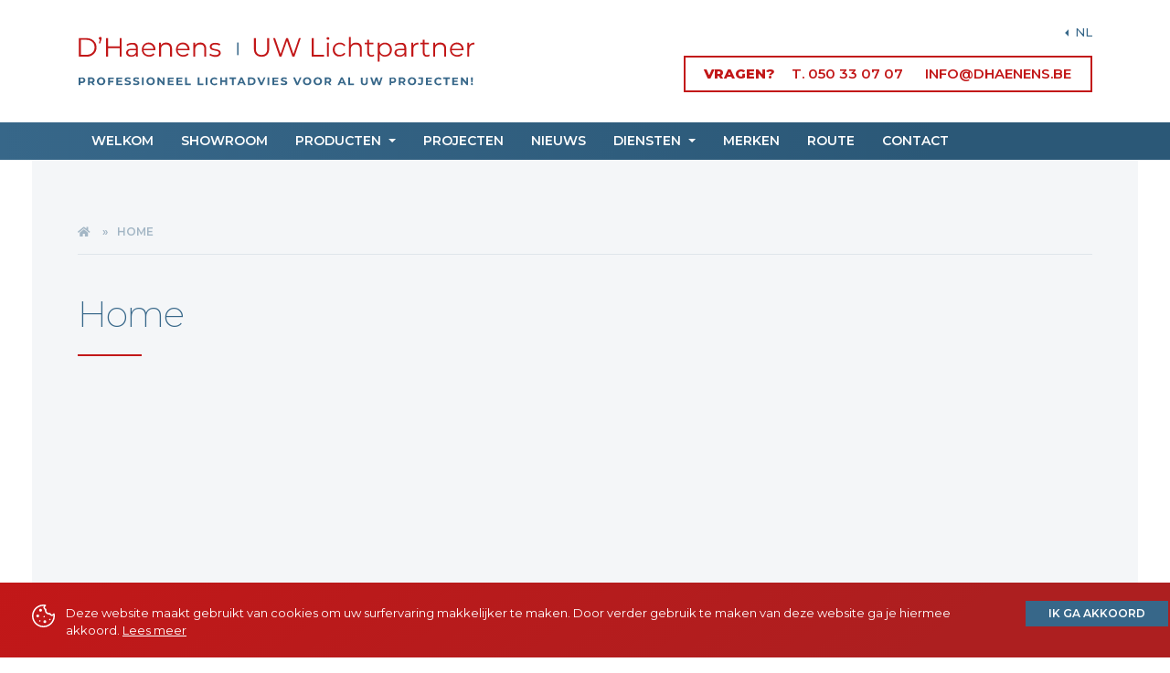

--- FILE ---
content_type: text/html; charset=UTF-8
request_url: https://dhaenens.be/news
body_size: 4263
content:
<!doctype html>
<html class="no-js" lang="nl">
    <head>
        <title>Home | D'Haenens Verlichting - Professioneel lichtadvies voor al uw projecten - Brugge</title>        <script>(function (w, d, s, l, i) {
                w[l] = w[l] || [];
                w[l].push({'gtm.start':
                            new Date().getTime(), event: 'gtm.js'});
                var f = d.getElementsByTagName(s)[0],
                        j = d.createElement(s), dl = l != 'dataLayer' ? '&l=' + l : '';
                j.async = true;
                j.src =
                        'https://www.googletagmanager.com/gtm.js?id=' + i + dl;
                f.parentNode.insertBefore(j, f);
            })(window, document, 'script', 'dataLayer', 'GTM-MSG55DZ');</script>
        <meta http-equiv="Content-Type" content="text/html; charset=UTF-8" />
<meta http-equiv="X-UA-Compatible" content="IE=edge" />
<meta http-equiv="cache-control" content="no-cache" />
<meta name="robots" content="index,follow" />
<meta name="author" content="Pixelmedia Creative Digital Agency - www.pixelmedia.be &amp; VCO Allround Media Solutions - www.vco.be" />
<meta name="viewport" content="width=device-width, initial-scale=1, shrink-to-fit=no" />
<meta name="language" content="Dutch" />
<meta name="copyright" content="Pixelmedia Creative Digital Agency - www.pixelmedia.be &amp; VCO Allround Media Solutions - www.vco.be" />
<meta name="designer" content="Pixelmedia Creative Digital Agency - www.pixelmedia.be &amp; VCO Allround Media Solutions - www.vco.be" />
<meta name="publisher" content="Pixelmedia Creative Digital Agency - www.pixelmedia.be &amp; VCO Allround Media Solutions - www.vco.be" />
<meta name="distribution" content="global" />
<meta name="zipcode" content="8000" />
<meta name="city" content="Brugge" />
<meta name="country" content="Belgium" />
<meta name="MobileOptimized" content="width" />
<meta name="HandheldFriendly" content="true" />
<meta name="msapplication-TileColor" content="#ffffff" />
<meta name="msapplication-config" content="/imgs/favicons/browserconfig.xml" />
<meta name="theme-color" content="#ffffff" />
<meta name="geography" content="Predikherenstraat 24 26, 8000 Brugge, België" />
<meta property="og:image" content="https://www.dhaenens.be/OG_dhaenens.jpg" />
<meta property="og:url" content="https://www.dhaenens.be" />
<meta property="og:site_name" content="D'Haenens Verlichting" />
<meta property="og:type" content="business.business" />
<meta property="business:contact_data:street_address" content="Predikherenstraat 24 26" />
<meta property="business:contact_data:locality" content="Brugge" />
<meta property="business:contact_data:region" content="West-Vlaanderen" />
<meta property="business:contact_data:postal_code" content="8000" />
<meta property="business:contact_data:country_name" content="Belgium" />
<meta property="og:description" content="" />
<meta property="og:title" content="D'Haenens verlichting - Professioneel lichtadvies voor al uw projecten!" />
<meta name="title" content="D'Haenens verlichting - Professioneel lichtadvies voor al uw projecten!" />
<meta name="description" content="" />
<meta name="keywords" content="" />        
        <link href="/imgs/favicons/favicon.ico" rel="shortcut icon" />
<link href="https://dhaenens.be/news" rel="canonical" />
<link href="/assets/css/bootstrap.min.css" media="screen, print" rel="stylesheet" type="text/css" />
<link href="/assets/css/dhaenensverlichting-min.css?v=260423" media="screen, print" rel="stylesheet" type="text/css" />
<link href="/assets/css/animate-min.css" media="screen, print" rel="stylesheet" type="text/css" />
<link href="/assets/css/owl.carousel.min.css" media="screen, print" rel="stylesheet" type="text/css" />
<link href="https://use.fontawesome.com/releases/v5.8.1/css/all.css" media="screen, print" rel="stylesheet" type="text/css" />
<link href="/assets/css/magnific-popup.css" media="screen, print" rel="stylesheet" type="text/css" />
<link href="/assets/css/custom.css" media="screen, print" rel="stylesheet" type="text/css" />
<link href="https://fonts.gstatic.com" rel="preconnect" crossorigin="crossorigin" />
<link href="/imgs/favicons/apple-touch-icon.png" rel="apple-touch-icon" sizes="180x180" />
<link href="/imgs/favicons/favicon-32x32.png" rel="icon" type="image/png" sizes="32x32" />
<link href="/imgs/favicons/favicon-16x16.png" rel="icon" type="image/png" sizes="16x16" />
<link href="/imgs/favicons/site.webmanifest" rel="manifest" />
<link href="/imgs/favicons/safari-pinned-tab.svg" rel="mask-icon" />
        <!-- Design by Pixelmedia Creative Digital Agency --> 
        <!-- Pixelmedia is @ https://www.Pixelmedia.be/ --> 
        <!-- Pixelmedia contact: hello@pixelmedia.be -->
    </head>
    <body>
        <noscript>
        <iframe src="https://www.googletagmanager.com/ns.html?id=GTM-MSG55DZ"
                height="0" width="0" style="display:none;visibility:hidden"></iframe>
        </noscript>

        <div class="wrapper-topnav fixed-top">
            <div class="topnav-logo">
                <div class="container">
                    <div class="row">
                        <div class="col col-12 col-lg-6">
                            <div class="top-logo"> <a href="/"><img src="/imgs/layout/logo-dhaenensverlichting_NL.svg" alt="D'Haenens Verlichting - Professioneel lichtadvies voor al uw projecten - Brugge" title="D'Haenens Verlichting - Professioneel lichtadvies voor al uw projecten - Brugge"/></a> </div>
                        </div>
                        <div class="col col-12 col-lg-6">
                            <div class="top-language-cta">
                                <div class="top-language">
                                    <div class="dropleft"> 
                                        <a class="dropdown-toggle" href="#" role="button" id="dropdownMenuLanguage" data-toggle="dropdown" aria-haspopup="true" aria-expanded="false"> NL </a>
                                        <div class="dropdown-menu"> 
                                              
                                                <a class="dropdown-item" href="/accueil?lang=fr">FR</a>
                                              
                                                <a class="dropdown-item" href="/welcome?lang=en">EN</a>
                                                                                    </div>
                                    </div>
                                </div>
                                <div class="top-cta">
                                    <ul class="list-inline">
                                        <li class="list-inline-item">Vragen?</li>
                                        <li class="list-inline-item"><a href="tel:003250330707">T. 050 33 07 07</a></li>
                                        <li class="list-inline-item"><a href="mailto:info@dhaenens.be">info@dhaenens.be</a></li>
                                    </ul>
                                </div>
                            </div>
                        </div>
                    </div>
                </div>
            </div>
            <div class="topnav-navigation">
                <div class="container">
                    <div class="row">
                        <div class="col col-12 col-lg-12">
                            <nav class="navbar navbar-expand-lg">
                                <button class="navbar-toggler" type="button" data-toggle="collapse" data-target="#navbarCollapse" aria-controls="navbarCollapse" aria-expanded="false" aria-label="Toggle navigation"> <i class="fas fa-bars"></i> </button>
                                <div class="language-sm">
                                      
                                                <a href="/accueil?lang=fr">FR</a>
                                              
                                                <a href="/welcome?lang=en">EN</a>
                                                                               
                                </div>
                                <div class="collapse navbar-collapse" id="navbarCollapse">
                                                                        <ul class="navbar-nav mr-auto">
                    <li class="nav-item  ">
                    <a href="/home" class="nav-link "  >
                        Welkom                    </a>
                    </li>
                                    <li class="nav-item  ">
                    <a href="/showroom" class="nav-link "  >
                        Showroom                    </a>
                    </li>
                                    <li class="nav-item dropdown ">
                    <a href="#" class="nav-link dropdown-toggle"  data-toggle="dropdown" role="button" aria-haspopup="true" aria-expanded="false">
                        Producten                    </a>
                    <ul class="dropdown-menu">
                                    <li class="nav-item  ">
                    <a href="/producten-indoor-verlichting" class="dropdown-item "  >
                        Indoor verlichting                    </a>
                    </li>
                                    <li class="nav-item  ">
                    <a href="/producten-outdoor-verlichting" class="dropdown-item "  >
                        Outdoor verlichting                    </a>
                    </li>
                                    <li class="nav-item  ">
                    <a href="/producten-spiegels" class="dropdown-item "  >
                        Spiegels                    </a>
                    </li>
                                    <li class="nav-item  ">
                    <a href="/producten-kappen-op-maat" class="dropdown-item "  >
                        Kappen op maat                    </a>
                    </li>
                                    <li class="nav-item  ">
                    <a href="/producten-ventilatoren" class="dropdown-item "  >
                        Ventilatoren                    </a>
                    </li>
                    </ul></li>                <li class="nav-item  ">
                    <a href="/projecten" class="nav-link "  >
                        Projecten                    </a>
                    </li>
                                    <li class="nav-item  ">
                    <a href="/nieuws" class="nav-link "  >
                        Nieuws                    </a>
                    </li>
                                    <li class="nav-item dropdown ">
                    <a href="#" class="nav-link dropdown-toggle"  data-toggle="dropdown" role="button" aria-haspopup="true" aria-expanded="false">
                        Diensten                    </a>
                    <ul class="dropdown-menu">
                                    <li class="nav-item  ">
                    <a href="/diensten-lichtstudie" class="dropdown-item "  >
                        Lichtstudie                    </a>
                    </li>
                                    <li class="nav-item  ">
                    <a href="/diensten-lichtadvies" class="dropdown-item "  >
                        Lichtadvies                    </a>
                    </li>
                                    <li class="nav-item  ">
                    <a href="/diensten-plaatsing" class="dropdown-item "  >
                        Plaatsing                    </a>
                    </li>
                    </ul></li>                <li class="nav-item  ">
                    <a href="/merken" class="nav-link "  >
                        Merken                    </a>
                    </li>
                                    <li class="nav-item  ">
                    <a href="/routebeschrijving" class="nav-link "  >
                        Route                    </a>
                    </li>
                                    <li class="nav-item  ">
                    <a href="/contact" class="nav-link "  >
                        Contact                    </a>
                    </li>
                    
    <li class="nav-item contact-sm"> <a href="tel:003250330707">T. 050 33 07 07</a> / <a href="mailto:info@dhaenens.be">info@dhaenens.be</a></li>
</ul>                                </div>
                            </nav>
                        </div>
                    </div>
                </div>
            </div>
        </div>

                <div class="wrapper-page">
                        <!-- Content -->
                <section id="content-text-block-full">
        <div class="container">
            <div class="row">
                <div class="col col-12 col-lg-12">
                    <div class="top-breadcrumb">
                        <nav aria-label="breadcrumb">
                            <ol class="breadcrumb"><li class="breadcrumb-item"><a href="/"><i class="fas fa-home"></i></a></li><li class="breadcrumb-item ">Home</li></ol>                        </nav>
                    </div>
                </div>
            </div>
            <div class="row">
                <div class="col col-12 col-lg-12">
                    <h2>Home</h2>
                </div>
            </div>
                            <div class="row">
                    <div class="col col-12 col-lg-12">
                                            </div>
                </div>
            
            
            
                            <div class="row">
                    <div class="col col-12 col-lg-12 wrapper-photo-list wow fadeIn">
                        <ul class="photo-list">
                            <li class="masonry-sizer"></li>
                                                                                            <li class="photo-list__item large">
                                    <div class="photo-list__item__inner"> <a href="/media/images/paginas/1680x1260/20210603_135642_intro_001.jpeg" class="photo-gallery" style="background-image: url('/media/images/paginas/1680x1260/20210603_135642_intro_001.jpeg')" title="Home"></a> </div>
                                </li>
                                                                                            <li class="photo-list__item large">
                                    <div class="photo-list__item__inner"> <a href="/media/images/paginas/1680x1260/20210603_135643_intro_002.jpeg" class="photo-gallery" style="background-image: url('/media/images/paginas/1680x1260/20210603_135643_intro_002.jpeg')" title="Home"></a> </div>
                                </li>
                                                                                            <li class="photo-list__item large">
                                    <div class="photo-list__item__inner"> <a href="/media/images/paginas/1680x1260/20210603_135645_intro_003.jpeg" class="photo-gallery" style="background-image: url('/media/images/paginas/1680x1260/20210603_135645_intro_003.jpeg')" title="Home"></a> </div>
                                </li>
                                                                                            <li class="photo-list__item ">
                                    <div class="photo-list__item__inner"> <a href="/media/images/paginas/1680x1260/20210603_135647_intro_005.jpeg" class="photo-gallery" style="background-image: url('/media/images/paginas/1680x1260/20210603_135647_intro_005.jpeg')" title="Home"></a> </div>
                                </li>
                                                                                            <li class="photo-list__item large">
                                    <div class="photo-list__item__inner"> <a href="/media/images/paginas/1680x1260/20210603_135648_intro_006.jpeg" class="photo-gallery" style="background-image: url('/media/images/paginas/1680x1260/20210603_135648_intro_006.jpeg')" title="Home"></a> </div>
                                </li>
                                                                                            <li class="photo-list__item ">
                                    <div class="photo-list__item__inner"> <a href="/media/images/paginas/1680x1260/20210603_135646_intro_004.jpeg" class="photo-gallery" style="background-image: url('/media/images/paginas/1680x1260/20210603_135646_intro_004.jpeg')" title="Home"></a> </div>
                                </li>
                                                    </ul>


                    </div>
                </div>
            
        </div>
    </section>


<section id="cta-bottom" class="wrapper-red-cta">
    <div class="container">
        <div class="row no-gutters">
            <div class="col col-12 col-lg-12">
                <h2>                        Nood aan professioneel lichtadvies?                                    </h2>
            </div>
            <div class="col col-12 col-lg-6">Neem dan vrijblijvend contact met ons op en onze lichtadviseurs helpen u graag verder! <br>
                <br>
                <strong>Voor al uw vragen contacteer ons via: <a href="tel:003250330707" class="link">T. 050 33 07 07</a></strong> </div>
            <div class="col col-12 col-lg-4 offset-lg-2"> <a href="/contact">Contacteer ons vrijblijvend</a> </div>
        </div>
    </div>
</section>            <!-- End Content --> 

            <footer>
                <div class="container">
                    <div class="row ft-contact">
                        <div class="col col-12 col-lg-3 col-md-6 ft-address">
                            <ul>
                                <li><span>D’Haenens Verlichting</span></li>
                                <li>Predikherenstraat 24 + 26</li>
                                <li>8000 Brugge - België</li>
                                <li><a href="tel:003250330707">T. 050 33 07 07</a></li>
                                <li><a href="tel:003250339742">F +32 50 33 97 42</a></li>
                                <li><a href="mailto:info@dhaenens.be">info@dhaenens.be</a></li>
                            </ul>

                                                            <div class="ft-social"> 
                                                                            <a href="https://www.facebook.com/dhaenensverlichting" target="_blank" rel="noreferrer noopener"><i class="fab fa-facebook-f circle-icon"></i></a> 
                                                                                                                <a href="https://www.instagram.com/dhaenensverlichting/" target="_blank" rel="noreferrer noopener"><i class="fab fa-instagram circle-icon"></i></a> 
                                                                    </div>
                                                    </div>
                        <div class="col col-12 col-lg-4 col-md-6 ft-openingshours">
                            <section class="table-openingsuren">
                                <table border="0" cellpadding="0" cellspacing="0" width="100%">
	<tbody>
		<tr>
			<td>
				Maandag:</td>
			<td>
				09.00 &ndash; 12.30 en 13:30 &ndash; 18:00</td>
		</tr>
		<tr>
			<td>
				Dinsdag:</td>
			<td>
				09.00 &ndash; 12.30 en 13:30 &ndash; 18:00</td>
		</tr>
		<tr>
			<td>
				Woensdag:</td>
			<td>
				09.00 &ndash; 12.30 en 13:30 &ndash; 18:00</td>
		</tr>
		<tr>
			<td>
				Donderdag:</td>
			<td>
				09.00 &ndash; 12.30 en 13:30 &ndash; 18:00</td>
		</tr>
		<tr>
			<td>
				Vrijdag:</td>
			<td>
				09.00 &ndash; 12.30 en 13:30 &ndash; 18:00</td>
		</tr>
		<tr>
			<td>
				Zaterdag:</td>
			<td>
				09.00 &ndash; 12.30 en 13:30 &ndash; 18:00</td>
		</tr>
		<tr>
			<td>
				Zondag:</td>
			<td>
				Gesloten</td>
		</tr>
	</tbody>
</table>
                            </section>
                        </div>
                        <div class="col col-12 col-lg-2 col-md-6 d-none d-md-block ft-topitems">
                            <ul>
                                                             
                                     
                                                                                    <li><a href="/home">Home</a></li>
                                                                                    
                                                                                                 
                                     
                                                                                    <li><a href="/showroom">Showroom</a></li>
                                                                                    
                                                                                                 
                                     
                                                                                    <li><a href="/producten">Producten</a></li>
                                                                                    
                                                                                                 
                                                                                                 
                                                                                                 
                                                                                                 
                                                                                                 
                                                                                                 
                                     
                                                                                    <li><a href="/projecten">Projecten</a></li>
                                                                                    
                                                                                                 
                                     
                                                                                    <li><a href="/nieuws">Nieuws </a></li>
                                                                                    
                                                                                                 
                                     
                                                                                    <li><a href="/diensten">Diensten</a></li>
                                                                                    
                                                                                                 
                                                                                                 
                                                                                                 
                                                                                                 
                                     
                                                                                    <li><a href="/merken">Onze merken</a></li>
                                                                                    
                                                                                                 
                                     
                                                                                    <li><a href="/routebeschrijving">Routebeschrijving</a></li>
                                                                                    
                                                                                                 
                                     
                                                                                    <li><a href="/contact">Contacteer ons</a></li>
                                                                                    
                                                                                        
                            </ul>                            
                        </div>
                        <div class="col col-12 col-lg-2 col-md-6 d-none d-md-block ft-topsubitems">
                            <ul>
                                                             
                                                                                                 
                                                                                                 
                                                                                                 
                                     
                                                                                    <li><a href="/producten-indoor-verlichting">Indoor verlichting</a></li>
                                                                                    
                                                                                                 
                                     
                                                                                    <li><a href="/producten-outdoor-verlichting">Outdoor verlichting</a></li>
                                                                                    
                                                                                                 
                                     
                                                                                    <li><a href="/producten-spiegels">Spiegels</a></li>
                                                                                    
                                                                                                 
                                     
                                                                                    <li><a href="/producten-kappen-op-maat">Kappen op maat</a></li>
                                                                                    
                                                                                                 
                                     
                                                                                    <li><a href="/producten-ventilatoren">Ventilatoren</a></li>
                                                                                    
                                                                                                 
                                                                                                 
                                                                                                 
                                                                                                 
                                     
                                                                                    <li><a href="/diensten-lichtstudie">Lichtstudie</a></li>
                                                                                    
                                                                                                 
                                     
                                                                                    <li><a href="/diensten-lichtadvies">Lichtadvies</a></li>
                                                                                    
                                                                                                 
                                     
                                                                                    <li><a href="/diensten-plaatsing">Plaatsing</a></li>
                                                                                    
                                                                                                 
                                                                                                 
                                                                                                 
                                                                                                      
                            </ul>
                        </div>
                    </div>
                    <div class="row">
                        <div class="col col-12">
                            <hr>
                        </div>
                    </div>
                    <div class="row">
                        <div class="col col-12 col-md-6 privacy">
                            <ul class="list-inline">
                                <li class="list-inline-item"><a href="/privacy-amp-disclaimer">Privacy & Disclaimer</a></li>
                                <li class="list-inline-item"><a href="/cookies">Cookies</a></li>
                            </ul>
                        </div>
                        <div class="col col-12 col-md-6 copyright"> <a href="https://www.pixelmedia.be" target="_blank" rel="noreferrer noopener">Site by Pixelmedia</a> </div>
                    </div>
                </div>
            </footer>
        </div>
        <div class="cd-top"><a href="#topnav"><img src="/imgs/layout/cd-top-arrow.svg" alt="TOP"/></a> </div>



        <script type="text/javascript" src="https://ajax.googleapis.com/ajax/libs/jquery/2.2.4/jquery.min.js"></script>
<script type="text/javascript" src="/assets/js/popper.min.js"></script>
<script type="text/javascript" src="/assets/js/bootstrap.min.js"></script>
<script type="text/javascript" src="/assets/js/jquery.easing.min.js"></script>
<script type="text/javascript" src="/assets/js/wow.js"></script>
<script type="text/javascript" src="/assets/js/dhaenensverlichting.js"></script>
<script type="text/javascript" src="/assets/js/jquery.magnific-popup.min.js"></script>
<script type="text/javascript" src="/assets/js/imagesloaded.pkgd.min.js"></script>
<script type="text/javascript" src="/assets/js/packery.pkgd.min.js"></script>
<script type="text/javascript" src="/assets/js/owl.carousel.js"></script>
<script type="text/javascript" src="/assets/js/custom.js"></script>
        <div id="cookiedisclosure">
                        <div class="container-fluid">
                          <div class="row">
                            <div class="col col-12 col-lg-10 cookietext">
                              <div class="icon"><img src="/imgs/layout/cookies.svg" alt="Cookies"/></div>
                              <div class="content">Deze website maakt gebruikt van cookies om uw surfervaring makkelijker te maken. Door verder gebruik te maken van deze website ga je hiermee akkoord. <a href="/cookies">Lees meer</a>
</div>
                                </div>
                                <div class="col col-12 col-lg-2 cookiebutton">
                                  <input type="submit" name="cookiedisclosure_submit" id="cookiedisclosure_submit" value="Ik ga akkoord" />
                                </div>
                              </div>
                            </div>
                          </div><script type="text/javascript" src="https://cdn.jsdelivr.net/npm/js-cookie@2/src/js.cookie.min.js"></script><script type="text/javascript" src="/js/vcocookies.js"></script><link rel="stylesheet" type="text/css" href="/css/vcocookies.css" />    </body>
</html>


--- FILE ---
content_type: text/css
request_url: https://dhaenens.be/assets/css/custom.css
body_size: -192
content:

      .phoneytext {
        color: #fff;
         padding-top: 4px;
         text-align:center;
       
           }

   

--- FILE ---
content_type: text/css
request_url: https://dhaenens.be/css/vcocookies.css
body_size: 253
content:
#cookiedisclosure {
    background: rgb(194, 23, 24);
    background: -moz-linear-gradient(142deg, rgba(194, 23, 24, 1) 0%, rgba(173, 31, 32, 1) 80%);
    background: -webkit-linear-gradient(
142deg
, rgba(194, 23, 24, 1) 0%, rgba(173, 31, 32, 1) 80%);
    background: linear-gradient(
142deg
, rgba(194, 23, 24, 1) 0%, rgba(173, 31, 32, 1) 80%);
    filter: progid:DXImageTransform.Microsoft.gradient(startColorstr="#c21718", endColorstr="#ad1f20", GradientType=1);
    color: #FFFFFF;
    padding: 20px 0;
    position: fixed;
    width: 100%;
    font-size: 12px;
    bottom: 0px;
    z-index: 1002;
}
#cookiedisclosure #cookieholder {
    width: 100%;
}
#cookiedisclosure .cookietext {
    text-align: left;
    font-size: 13px;
    padding-top: 4px;
    padding-left: 35px;
}
#cookiedisclosure .cookietext a {
    color: rgba(255, 255, 255, 1);
    text-decoration: underline;
}
#cookiedisclosure .cookietext a:hover {
    color: rgba(255, 255, 255, 0.6);
    text-decoration: underline;
}
#cookiedisclosure .cookietext img {
    width: 25px;
    height: auto;
    float: left;
    margin-right: 12px;
}
#cookiedisclosure .cookiebutton {
    padding-right: 35px;
    text-align: right;
}
#cookiedisclosure #cookiedisclosure_submit {
    border: 0px;
	background-color: #376789;
    color: #fff;
    font-size: 12px;
    text-transform: uppercase;
    padding: 5px 25px;
    margin-top: 0px;
    margin-left: 40px;
    cursor: pointer;
    font-weight: 600;
}

--- FILE ---
content_type: image/svg+xml
request_url: https://dhaenens.be/imgs/layout/logo-dhaenensverlichting_NL.svg
body_size: 4288
content:
<?xml version="1.0" encoding="utf-8"?>
<!-- Generator: Adobe Illustrator 25.2.3, SVG Export Plug-In . SVG Version: 6.00 Build 0)  -->
<svg version="1.1" id="Layer_1" xmlns="http://www.w3.org/2000/svg" xmlns:xlink="http://www.w3.org/1999/xlink" x="0px" y="0px"
	 viewBox="0 0 433.4 54.1" style="enable-background:new 0 0 433.4 54.1;" xml:space="preserve">
<style type="text/css">
	.st0{enable-background:new    ;}
	.st1{fill:#C21718;}
	.st2{fill:#376789;}
</style>
<g id="Group_178" transform="translate(-375 -61.582)">
	<g class="st0">
		<path class="st1" d="M376.3,63.4h8.3c2.1,0,4,0.4,5.7,1.3c1.6,0.9,2.9,2.1,3.8,3.6c0.9,1.5,1.4,3.3,1.4,5.3c0,2-0.5,3.7-1.4,5.3
			c-0.9,1.5-2.2,2.7-3.8,3.6c-1.6,0.9-3.5,1.3-5.7,1.3h-8.3V63.4z M384.5,81.8c1.8,0,3.3-0.4,4.7-1.1c1.3-0.7,2.4-1.7,3.1-2.9
			c0.7-1.2,1.1-2.7,1.1-4.3s-0.4-3.1-1.1-4.3c-0.7-1.2-1.8-2.2-3.1-2.9c-1.3-0.7-2.9-1.1-4.7-1.1h-6v16.6H384.5z"/>
		<path class="st1" d="M400.7,62.5c0.3,0.3,0.4,0.7,0.4,1.1c0,0.2,0,0.5-0.1,0.7c-0.1,0.3-0.2,0.6-0.3,0.9l-1.2,4h-1.4l1-4.2
			c-0.3-0.1-0.6-0.3-0.8-0.5c-0.2-0.3-0.3-0.6-0.3-0.9c0-0.5,0.1-0.8,0.4-1.1c0.3-0.3,0.7-0.4,1.1-0.4
			C400.1,62,400.4,62.2,400.7,62.5z"/>
		<path class="st1" d="M422.9,63.4v20.3h-2.1v-9.4h-12.7v9.4H406V63.4h2.1v9h12.7v-9H422.9z"/>
		<path class="st1" d="M439,69.8c1.1,1,1.6,2.5,1.6,4.4v9.5h-2v-2.4c-0.5,0.8-1.1,1.4-2,1.9c-0.9,0.4-2,0.7-3.2,0.7
			c-1.7,0-3.1-0.4-4.1-1.2c-1-0.8-1.5-1.9-1.5-3.2c0-1.3,0.5-2.3,1.4-3.1c0.9-0.8,2.4-1.2,4.5-1.2h4.8v-0.9c0-1.3-0.4-2.3-1.1-3
			c-0.7-0.7-1.8-1-3.2-1c-1,0-1.9,0.2-2.8,0.5c-0.9,0.3-1.7,0.8-2.3,1.3l-0.9-1.5c0.8-0.7,1.7-1.2,2.8-1.5c1.1-0.4,2.2-0.5,3.4-0.5
			C436.4,68.3,438,68.8,439,69.8z M436.7,81.4c0.8-0.5,1.4-1.3,1.9-2.3v-2.5h-4.8c-2.6,0-3.9,0.9-3.9,2.7c0,0.9,0.3,1.6,1,2.1
			c0.7,0.5,1.6,0.8,2.8,0.8C434.9,82.2,435.9,81.9,436.7,81.4z"/>
		<path class="st1" d="M459.6,76.7h-12.8c0.1,1.6,0.7,2.9,1.8,3.8c1.1,1,2.5,1.5,4.2,1.5c0.9,0,1.8-0.2,2.6-0.5
			c0.8-0.3,1.5-0.8,2.1-1.5l1.2,1.3c-0.7,0.8-1.5,1.4-2.5,1.9c-1,0.4-2.1,0.6-3.3,0.6c-1.6,0-3-0.3-4.2-1s-2.2-1.6-2.8-2.8
			c-0.7-1.2-1-2.5-1-4c0-1.5,0.3-2.8,1-4c0.6-1.2,1.5-2.1,2.7-2.8c1.1-0.7,2.4-1,3.8-1c1.4,0,2.7,0.3,3.8,1c1.1,0.7,2,1.6,2.6,2.7
			c0.6,1.2,1,2.5,1,4L459.6,76.7z M448.5,71.5c-1,0.9-1.6,2.2-1.7,3.7h10.8c-0.1-1.5-0.7-2.7-1.7-3.7c-1-0.9-2.2-1.4-3.7-1.4
			C450.7,70.1,449.5,70.6,448.5,71.5z"/>
		<path class="st1" d="M476.1,70c1.1,1.1,1.7,2.7,1.7,4.9v8.8h-2.1v-8.6c0-1.6-0.4-2.8-1.2-3.6c-0.8-0.8-1.9-1.2-3.4-1.2
			c-1.6,0-2.9,0.5-3.9,1.5c-1,1-1.4,2.3-1.4,4v8h-2.1V68.4h2v2.8c0.6-0.9,1.3-1.6,2.3-2.2c1-0.5,2.2-0.8,3.5-0.8
			C473.5,68.3,475,68.9,476.1,70z"/>
		<path class="st1" d="M496.8,76.7H484c0.1,1.6,0.7,2.9,1.8,3.8c1.1,1,2.5,1.5,4.2,1.5c0.9,0,1.8-0.2,2.6-0.5
			c0.8-0.3,1.5-0.8,2.1-1.5l1.2,1.3c-0.7,0.8-1.5,1.4-2.5,1.9c-1,0.4-2.1,0.6-3.3,0.6c-1.6,0-3-0.3-4.2-1s-2.2-1.6-2.8-2.8
			c-0.7-1.2-1-2.5-1-4c0-1.5,0.3-2.8,1-4c0.6-1.2,1.5-2.1,2.7-2.8c1.1-0.7,2.4-1,3.8-1c1.4,0,2.7,0.3,3.8,1c1.1,0.7,2,1.6,2.6,2.7
			c0.6,1.2,1,2.5,1,4L496.8,76.7z M485.7,71.5c-1,0.9-1.6,2.2-1.7,3.7h10.8c-0.1-1.5-0.7-2.7-1.7-3.7c-1-0.9-2.2-1.4-3.7-1.4
			C487.9,70.1,486.7,70.6,485.7,71.5z"/>
		<path class="st1" d="M513.3,70c1.1,1.1,1.7,2.7,1.7,4.9v8.8H513v-8.6c0-1.6-0.4-2.8-1.2-3.6c-0.8-0.8-1.9-1.2-3.4-1.2
			c-1.6,0-2.9,0.5-3.9,1.5c-1,1-1.4,2.3-1.4,4v8H501V68.4h2v2.8c0.6-0.9,1.3-1.6,2.3-2.2c1-0.5,2.2-0.8,3.5-0.8
			C510.7,68.3,512.2,68.9,513.3,70z"/>
		<path class="st1" d="M521.2,83.3c-1.1-0.4-2-0.8-2.7-1.3l0.9-1.6c0.6,0.5,1.4,0.9,2.4,1.2c1,0.3,2,0.5,3,0.5
			c1.4,0,2.4-0.2,3.1-0.7c0.7-0.4,1-1,1-1.8c0-0.6-0.2-1-0.6-1.3c-0.4-0.3-0.8-0.6-1.4-0.7s-1.3-0.3-2.2-0.5c-1.2-0.2-2.2-0.5-3-0.7
			c-0.8-0.2-1.4-0.7-1.9-1.2c-0.5-0.6-0.8-1.4-0.8-2.4c0-1.3,0.5-2.3,1.6-3.1c1.1-0.8,2.5-1.2,4.4-1.2c1,0,2,0.1,3,0.4
			s1.8,0.6,2.4,1l-0.9,1.7c-1.3-0.9-2.8-1.3-4.5-1.3c-1.3,0-2.3,0.2-3,0.7s-1,1.1-1,1.8c0,0.6,0.2,1,0.6,1.4
			c0.4,0.3,0.8,0.6,1.4,0.8c0.6,0.2,1.3,0.3,2.3,0.5c1.2,0.2,2.2,0.5,2.9,0.7c0.7,0.2,1.4,0.6,1.9,1.2c0.5,0.6,0.8,1.3,0.8,2.3
			c0,1.3-0.6,2.4-1.7,3.2c-1.1,0.8-2.7,1.2-4.6,1.2C523.5,83.8,522.3,83.7,521.2,83.3z"/>
	</g>
	<g class="st0">
		<path class="st1" d="M569.3,81.6c-1.5-1.5-2.2-3.7-2.2-6.6V63.4h2.1v11.5c0,2.4,0.5,4.1,1.6,5.3c1.1,1.2,2.6,1.7,4.6,1.7
			c2,0,3.6-0.6,4.6-1.7c1.1-1.2,1.6-2.9,1.6-5.3V63.4h2.1V75c0,2.9-0.7,5.1-2.2,6.6c-1.5,1.5-3.5,2.3-6.1,2.3
			C572.9,83.9,570.8,83.1,569.3,81.6z"/>
		<path class="st1" d="M618.1,63.4l-6.8,20.3H609l-5.9-17.3l-6,17.3h-2.2L588,63.4h2.2l5.9,17.5l6.1-17.5h2l6,17.5l5.9-17.5H618.1z"
			/>
		<path class="st1" d="M630.1,63.4h2.1v18.4h11.4v1.9h-13.5V63.4z"/>
		<path class="st1" d="M646.7,64.7c-0.3-0.3-0.4-0.6-0.4-1c0-0.4,0.1-0.7,0.4-1s0.6-0.4,1.1-0.4c0.4,0,0.8,0.1,1.1,0.4
			c0.3,0.3,0.4,0.6,0.4,1c0,0.4-0.1,0.8-0.4,1.1c-0.3,0.3-0.6,0.4-1.1,0.4C647.4,65.1,647,65,646.7,64.7z M646.7,68.4h2.1v15.3h-2.1
			V68.4z"/>
		<path class="st1" d="M656.8,82.9c-1.2-0.7-2.1-1.6-2.8-2.8c-0.7-1.2-1-2.5-1-4c0-1.5,0.3-2.8,1-4c0.7-1.2,1.6-2.1,2.8-2.8
			s2.5-1,4-1c1.3,0,2.5,0.3,3.5,0.8c1,0.5,1.9,1.3,2.5,2.2l-1.5,1c-0.5-0.8-1.1-1.3-1.9-1.7s-1.6-0.6-2.5-0.6c-1.1,0-2.1,0.2-3,0.7
			c-0.9,0.5-1.6,1.2-2.1,2.1c-0.5,0.9-0.7,1.9-0.7,3.1c0,1.2,0.2,2.2,0.7,3.1c0.5,0.9,1.2,1.6,2.1,2.1c0.9,0.5,1.9,0.7,3,0.7
			c0.9,0,1.7-0.2,2.5-0.6c0.8-0.4,1.4-0.9,1.9-1.7l1.5,1c-0.6,1-1.4,1.7-2.5,2.2c-1,0.5-2.2,0.8-3.5,0.8
			C659.4,83.8,658,83.5,656.8,82.9z"/>
		<path class="st1" d="M683,70c1.1,1.1,1.7,2.7,1.7,4.9v8.8h-2.1v-8.6c0-1.6-0.4-2.8-1.2-3.6s-1.9-1.2-3.4-1.2
			c-1.6,0-2.9,0.5-3.9,1.5c-1,1-1.4,2.3-1.4,4v8h-2.1V62.2h2.1v8.9c0.6-0.9,1.3-1.6,2.3-2.1s2.1-0.7,3.4-0.7
			C680.3,68.3,681.8,68.9,683,70z"/>
		<path class="st1" d="M698.3,82.8c-0.4,0.3-0.9,0.6-1.4,0.8c-0.6,0.2-1.2,0.3-1.8,0.3c-1.4,0-2.5-0.4-3.3-1.2s-1.2-1.9-1.2-3.3
			v-9.2h-2.7v-1.7h2.7v-3.3h2.1v3.3h4.6v1.7h-4.6v9.1c0,0.9,0.2,1.6,0.7,2.1c0.5,0.5,1.1,0.7,2,0.7c0.4,0,0.8-0.1,1.2-0.2
			c0.4-0.1,0.7-0.3,1-0.6L698.3,82.8z"/>
		<path class="st1" d="M713.8,69.3c1.2,0.6,2.1,1.6,2.7,2.7c0.7,1.2,1,2.5,1,4c0,1.5-0.3,2.9-1,4.1c-0.7,1.2-1.6,2.1-2.7,2.7
			c-1.2,0.6-2.5,1-3.9,1c-1.2,0-2.4-0.3-3.3-0.8c-1-0.5-1.8-1.3-2.5-2.2v8.5H702V68.4h2v3c0.6-1,1.4-1.8,2.5-2.3
			c1-0.5,2.2-0.8,3.4-0.8C711.3,68.3,712.6,68.6,713.8,69.3z M712.7,81.3c0.9-0.5,1.6-1.2,2-2.1c0.5-0.9,0.7-1.9,0.7-3.1
			s-0.2-2.2-0.7-3.1c-0.5-0.9-1.2-1.6-2-2.1c-0.9-0.5-1.8-0.8-2.9-0.8c-1.1,0-2.1,0.3-2.9,0.8c-0.9,0.5-1.5,1.2-2,2.1
			c-0.5,0.9-0.7,1.9-0.7,3.1s0.2,2.2,0.7,3.1c0.5,0.9,1.2,1.6,2,2.1c0.9,0.5,1.8,0.7,2.9,0.7C710.8,82,711.8,81.8,712.7,81.3z"/>
		<path class="st1" d="M731.5,69.8c1.1,1,1.6,2.5,1.6,4.4v9.5h-2v-2.4c-0.5,0.8-1.1,1.4-2,1.9c-0.9,0.4-2,0.7-3.2,0.7
			c-1.7,0-3.1-0.4-4.1-1.2c-1-0.8-1.5-1.9-1.5-3.2c0-1.3,0.5-2.3,1.4-3.1c0.9-0.8,2.4-1.2,4.5-1.2h4.8v-0.9c0-1.3-0.4-2.3-1.1-3
			c-0.7-0.7-1.8-1-3.2-1c-1,0-1.9,0.2-2.8,0.5c-0.9,0.3-1.7,0.8-2.3,1.3l-0.9-1.5c0.8-0.7,1.7-1.2,2.8-1.5c1.1-0.4,2.2-0.5,3.4-0.5
			C728.9,68.3,730.5,68.8,731.5,69.8z M729.2,81.4c0.8-0.5,1.5-1.3,1.9-2.3v-2.5h-4.8c-2.6,0-3.9,0.9-3.9,2.7c0,0.9,0.3,1.6,1,2.1
			c0.7,0.5,1.6,0.8,2.8,0.8C727.4,82.2,728.4,81.9,729.2,81.4z"/>
		<path class="st1" d="M742.9,69.1c1-0.5,2.1-0.8,3.6-0.8v2l-0.5,0c-1.6,0-2.9,0.5-3.8,1.5c-0.9,1-1.4,2.4-1.4,4.1v7.8h-2.1V68.4h2
			v3C741.2,70.4,741.9,69.6,742.9,69.1z"/>
		<path class="st1" d="M758.8,82.8c-0.4,0.3-0.9,0.6-1.4,0.8c-0.6,0.2-1.2,0.3-1.8,0.3c-1.4,0-2.5-0.4-3.3-1.2s-1.2-1.9-1.2-3.3
			v-9.2h-2.7v-1.7h2.7v-3.3h2.1v3.3h4.6v1.7h-4.6v9.1c0,0.9,0.2,1.6,0.7,2.1c0.5,0.5,1.1,0.7,2,0.7c0.4,0,0.8-0.1,1.2-0.2
			c0.4-0.1,0.7-0.3,1-0.6L758.8,82.8z"/>
		<path class="st1" d="M774.9,70c1.1,1.1,1.7,2.7,1.7,4.9v8.8h-2.1v-8.6c0-1.6-0.4-2.8-1.2-3.6c-0.8-0.8-1.9-1.2-3.4-1.2
			c-1.6,0-2.9,0.5-3.9,1.5c-1,1-1.4,2.3-1.4,4v8h-2.1V68.4h2v2.8c0.6-0.9,1.3-1.6,2.3-2.2c1-0.5,2.2-0.8,3.5-0.8
			C772.2,68.3,773.8,68.9,774.9,70z"/>
		<path class="st1" d="M795.5,76.7h-12.8c0.1,1.6,0.7,2.9,1.8,3.8c1.1,1,2.5,1.5,4.2,1.5c0.9,0,1.8-0.2,2.6-0.5
			c0.8-0.3,1.5-0.8,2.1-1.5l1.2,1.3c-0.7,0.8-1.5,1.4-2.5,1.9c-1,0.4-2.1,0.6-3.3,0.6c-1.6,0-3-0.3-4.2-1c-1.2-0.7-2.2-1.6-2.8-2.8
			c-0.7-1.2-1-2.5-1-4c0-1.5,0.3-2.8,1-4c0.6-1.2,1.5-2.1,2.7-2.8s2.4-1,3.8-1s2.7,0.3,3.8,1s2,1.6,2.6,2.7c0.6,1.2,1,2.5,1,4
			L795.5,76.7z M784.5,71.5c-1,0.9-1.6,2.2-1.7,3.7h10.8c-0.1-1.5-0.7-2.7-1.7-3.7c-1-0.9-2.2-1.4-3.7-1.4
			C786.7,70.1,785.5,70.6,784.5,71.5z"/>
		<path class="st1" d="M803.9,69.1c1-0.5,2.1-0.8,3.6-0.8v2l-0.5,0c-1.6,0-2.9,0.5-3.8,1.5c-0.9,1-1.4,2.4-1.4,4.1v7.8h-2.1V68.4h2
			v3C802.2,70.4,802.9,69.6,803.9,69.1z"/>
	</g>
	<rect x="548.8" y="68.2" class="st2" width="1.5" height="13.9"/>
	<g class="st0">
		<path class="st2" d="M381.6,107.1c0.5,0.2,1,0.6,1.3,1.1s0.4,1,0.4,1.6c0,0.6-0.1,1.2-0.4,1.6s-0.7,0.8-1.3,1.1s-1.2,0.4-1.9,0.4
			h-1.7v2.3H376v-8.4h3.6C380.4,106.7,381,106.8,381.6,107.1z M380.9,110.8c0.3-0.3,0.5-0.6,0.5-1.1c0-0.5-0.2-0.8-0.5-1.1
			c-0.3-0.3-0.7-0.4-1.3-0.4h-1.6v2.9h1.6C380.1,111.2,380.6,111.1,380.9,110.8z"/>
		<path class="st2" d="M391.5,115.1l-1.6-2.3h-0.1h-1.7v2.3h-1.9v-8.4h3.6c0.7,0,1.4,0.1,1.9,0.4c0.5,0.2,1,0.6,1.3,1.1
			s0.4,1,0.4,1.6s-0.1,1.2-0.4,1.6c-0.3,0.5-0.7,0.8-1.3,1l1.9,2.7H391.5z M391,108.7c-0.3-0.3-0.7-0.4-1.3-0.4h-1.6v2.9h1.6
			c0.6,0,1-0.1,1.3-0.4c0.3-0.3,0.5-0.6,0.5-1.1C391.5,109.3,391.3,108.9,391,108.7z"/>
		<path class="st2" d="M398.1,114.7c-0.7-0.4-1.2-0.9-1.6-1.6c-0.4-0.7-0.6-1.4-0.6-2.2c0-0.8,0.2-1.6,0.6-2.2s0.9-1.2,1.6-1.6
			c0.7-0.4,1.5-0.6,2.4-0.6s1.7,0.2,2.4,0.6c0.7,0.4,1.2,0.9,1.6,1.6c0.4,0.7,0.6,1.4,0.6,2.2c0,0.8-0.2,1.6-0.6,2.2
			c-0.4,0.7-0.9,1.2-1.6,1.6s-1.5,0.6-2.4,0.6S398.8,115.1,398.1,114.7z M401.8,113.3c0.4-0.2,0.7-0.5,0.9-1
			c0.2-0.4,0.3-0.9,0.3-1.4c0-0.5-0.1-1-0.3-1.4s-0.5-0.7-0.9-1c-0.4-0.2-0.8-0.3-1.3-0.3s-0.9,0.1-1.3,0.3c-0.4,0.2-0.7,0.5-0.9,1
			s-0.3,0.9-0.3,1.4c0,0.5,0.1,1,0.3,1.4c0.2,0.4,0.5,0.7,0.9,1c0.4,0.2,0.8,0.3,1.3,0.3S401.4,113.5,401.8,113.3z"/>
		<path class="st2" d="M410,108.3v2.2h3.9v1.6H410v3.1H408v-8.4h6.3v1.6H410z"/>
		<path class="st2" d="M423.7,113.6v1.6h-6.5v-8.4h6.3v1.6h-4.4v1.8h3.9v1.5h-3.9v1.9H423.7z"/>
		<path class="st2" d="M427.5,115c-0.6-0.2-1.1-0.4-1.5-0.7l0.7-1.5c0.4,0.3,0.8,0.5,1.3,0.6s1,0.2,1.5,0.2c0.6,0,1-0.1,1.2-0.2
			c0.3-0.2,0.4-0.4,0.4-0.7c0-0.2-0.1-0.4-0.2-0.5c-0.2-0.1-0.4-0.2-0.6-0.3c-0.2-0.1-0.6-0.2-1-0.3c-0.6-0.2-1.2-0.3-1.6-0.5
			c-0.4-0.2-0.8-0.4-1.1-0.7s-0.4-0.8-0.4-1.3c0-0.5,0.1-0.9,0.4-1.3c0.3-0.4,0.7-0.7,1.2-0.9c0.5-0.2,1.2-0.3,1.9-0.3
			c0.5,0,1.1,0.1,1.6,0.2c0.5,0.1,1,0.3,1.3,0.6l-0.6,1.5c-0.8-0.4-1.6-0.7-2.3-0.7c-0.5,0-0.9,0.1-1.2,0.3
			c-0.3,0.2-0.4,0.4-0.4,0.7c0,0.3,0.1,0.5,0.5,0.6c0.3,0.1,0.8,0.3,1.4,0.4c0.6,0.2,1.2,0.3,1.6,0.5c0.4,0.2,0.8,0.4,1,0.7
			s0.4,0.8,0.4,1.3c0,0.5-0.1,0.9-0.4,1.3c-0.3,0.4-0.7,0.7-1.2,0.9c-0.5,0.2-1.2,0.3-2,0.3C428.8,115.3,428.2,115.2,427.5,115z"/>
		<path class="st2" d="M436.7,115c-0.6-0.2-1.1-0.4-1.5-0.7l0.7-1.5c0.4,0.3,0.8,0.5,1.3,0.6s1,0.2,1.5,0.2c0.6,0,1-0.1,1.2-0.2
			c0.3-0.2,0.4-0.4,0.4-0.7c0-0.2-0.1-0.4-0.2-0.5c-0.2-0.1-0.4-0.2-0.6-0.3c-0.2-0.1-0.6-0.2-1-0.3c-0.6-0.2-1.2-0.3-1.6-0.5
			c-0.4-0.2-0.8-0.4-1.1-0.7s-0.4-0.8-0.4-1.3c0-0.5,0.1-0.9,0.4-1.3c0.3-0.4,0.7-0.7,1.2-0.9c0.5-0.2,1.2-0.3,1.9-0.3
			c0.5,0,1.1,0.1,1.6,0.2c0.5,0.1,1,0.3,1.3,0.6l-0.6,1.5c-0.8-0.4-1.6-0.7-2.3-0.7c-0.5,0-0.9,0.1-1.2,0.3
			c-0.3,0.2-0.4,0.4-0.4,0.7c0,0.3,0.1,0.5,0.5,0.6c0.3,0.1,0.8,0.3,1.4,0.4c0.6,0.2,1.2,0.3,1.6,0.5c0.4,0.2,0.8,0.4,1,0.7
			s0.4,0.8,0.4,1.3c0,0.5-0.1,0.9-0.4,1.3c-0.3,0.4-0.7,0.7-1.2,0.9c-0.5,0.2-1.2,0.3-2,0.3C437.9,115.3,437.3,115.2,436.7,115z"/>
		<path class="st2" d="M445,106.7h1.9v8.4H445V106.7z"/>
		<path class="st2" d="M452.1,114.7c-0.7-0.4-1.2-0.9-1.6-1.6c-0.4-0.7-0.6-1.4-0.6-2.2c0-0.8,0.2-1.6,0.6-2.2s0.9-1.2,1.6-1.6
			c0.7-0.4,1.5-0.6,2.4-0.6s1.7,0.2,2.4,0.6c0.7,0.4,1.2,0.9,1.6,1.6c0.4,0.7,0.6,1.4,0.6,2.2c0,0.8-0.2,1.6-0.6,2.2
			c-0.4,0.7-0.9,1.2-1.6,1.6s-1.5,0.6-2.4,0.6S452.8,115.1,452.1,114.7z M455.8,113.3c0.4-0.2,0.7-0.5,0.9-1
			c0.2-0.4,0.3-0.9,0.3-1.4c0-0.5-0.1-1-0.3-1.4s-0.5-0.7-0.9-1c-0.4-0.2-0.8-0.3-1.3-0.3s-0.9,0.1-1.3,0.3c-0.4,0.2-0.7,0.5-0.9,1
			s-0.3,0.9-0.3,1.4c0,0.5,0.1,1,0.3,1.4c0.2,0.4,0.5,0.7,0.9,1c0.4,0.2,0.8,0.3,1.3,0.3S455.4,113.5,455.8,113.3z"/>
		<path class="st2" d="M469.7,106.7v8.4h-1.6l-4.2-5.1v5.1H462v-8.4h1.6l4.2,5.1v-5.1H469.7z"/>
		<path class="st2" d="M479.7,113.6v1.6h-6.5v-8.4h6.3v1.6h-4.4v1.8h3.9v1.5h-3.9v1.9H479.7z"/>
		<path class="st2" d="M489.2,113.6v1.6h-6.5v-8.4h6.3v1.6h-4.4v1.8h3.9v1.5h-3.9v1.9H489.2z"/>
		<path class="st2" d="M492.2,106.7h1.9v6.8h4.2v1.6h-6.2V106.7z"/>
		<path class="st2" d="M505.8,106.7h1.9v6.8h4.2v1.6h-6.2V106.7z"/>
		<path class="st2" d="M514.5,106.7h1.9v8.4h-1.9V106.7z"/>
		<path class="st2" d="M521.6,114.7c-0.7-0.4-1.2-0.9-1.6-1.5c-0.4-0.7-0.6-1.4-0.6-2.2s0.2-1.6,0.6-2.2c0.4-0.7,0.9-1.2,1.6-1.5
			c0.7-0.4,1.5-0.6,2.3-0.6c0.7,0,1.4,0.1,2,0.4s1.1,0.6,1.5,1.1l-1.2,1.2c-0.6-0.7-1.3-1-2.1-1c-0.5,0-1,0.1-1.4,0.3
			c-0.4,0.2-0.7,0.5-1,1c-0.2,0.4-0.3,0.9-0.3,1.4c0,0.5,0.1,1,0.3,1.4c0.2,0.4,0.5,0.7,1,1c0.4,0.2,0.9,0.3,1.4,0.3
			c0.8,0,1.5-0.3,2.1-1l1.2,1.2c-0.4,0.5-0.9,0.9-1.5,1.1s-1.3,0.4-2,0.4C523.1,115.3,522.3,115.1,521.6,114.7z"/>
		<path class="st2" d="M537.9,106.7v8.4H536v-3.4h-3.8v3.4h-1.9v-8.4h1.9v3.3h3.8v-3.3H537.9z"/>
		<path class="st2" d="M543.1,108.3h-2.7v-1.6h7.3v1.6h-2.7v6.8h-1.9V108.3z"/>
		<path class="st2" d="M555.4,113.3h-3.9l-0.7,1.8h-2l3.7-8.4h1.9l3.8,8.4h-2L555.4,113.3z M554.8,111.8l-1.3-3.2l-1.3,3.2H554.8z"
			/>
		<path class="st2" d="M560.5,106.7h3.8c0.9,0,1.7,0.2,2.4,0.5c0.7,0.3,1.2,0.8,1.6,1.5c0.4,0.6,0.6,1.4,0.6,2.2s-0.2,1.6-0.6,2.2
			c-0.4,0.6-0.9,1.1-1.6,1.5c-0.7,0.3-1.5,0.5-2.4,0.5h-3.8V106.7z M564.2,113.5c0.8,0,1.5-0.2,2-0.7s0.8-1.1,0.8-1.9
			s-0.2-1.4-0.8-1.9c-0.5-0.5-1.2-0.7-2-0.7h-1.8v5.2H564.2z"/>
		<path class="st2" d="M579.7,106.7l-3.6,8.4h-1.9l-3.6-8.4h2.1l2.6,6l2.6-6H579.7z"/>
		<path class="st2" d="M581.9,106.7h1.9v8.4h-1.9V106.7z"/>
		<path class="st2" d="M593.8,113.6v1.6h-6.5v-8.4h6.3v1.6h-4.4v1.8h3.9v1.5h-3.9v1.9H593.8z"/>
		<path class="st2" d="M597.7,115c-0.6-0.2-1.1-0.4-1.5-0.7l0.7-1.5c0.4,0.3,0.8,0.5,1.3,0.6s1,0.2,1.5,0.2c0.6,0,1-0.1,1.2-0.2
			c0.3-0.2,0.4-0.4,0.4-0.7c0-0.2-0.1-0.4-0.2-0.5c-0.2-0.1-0.4-0.2-0.6-0.3s-0.6-0.2-1-0.3c-0.6-0.2-1.2-0.3-1.6-0.5
			c-0.4-0.2-0.8-0.4-1-0.7c-0.3-0.3-0.4-0.8-0.4-1.3c0-0.5,0.1-0.9,0.4-1.3c0.3-0.4,0.7-0.7,1.2-0.9c0.5-0.2,1.2-0.3,2-0.3
			c0.5,0,1.1,0.1,1.6,0.2c0.5,0.1,1,0.3,1.3,0.6l-0.6,1.5c-0.8-0.4-1.6-0.7-2.3-0.7c-0.5,0-0.9,0.1-1.2,0.3s-0.4,0.4-0.4,0.7
			c0,0.3,0.2,0.5,0.5,0.6s0.8,0.3,1.4,0.4c0.6,0.2,1.2,0.3,1.6,0.5c0.4,0.2,0.8,0.4,1,0.7s0.4,0.8,0.4,1.3c0,0.5-0.1,0.9-0.4,1.3
			c-0.3,0.4-0.7,0.7-1.2,0.9c-0.5,0.2-1.2,0.3-2,0.3C598.9,115.3,598.3,115.2,597.7,115z"/>
		<path class="st2" d="M618.9,106.7l-3.6,8.4h-1.9l-3.6-8.4h2.1l2.6,6l2.6-6H618.9z"/>
		<path class="st2" d="M622.7,114.7c-0.7-0.4-1.2-0.9-1.6-1.6c-0.4-0.7-0.6-1.4-0.6-2.2c0-0.8,0.2-1.6,0.6-2.2
			c0.4-0.7,0.9-1.2,1.6-1.6c0.7-0.4,1.5-0.6,2.4-0.6c0.9,0,1.7,0.2,2.4,0.6c0.7,0.4,1.2,0.9,1.6,1.6c0.4,0.7,0.6,1.4,0.6,2.2
			c0,0.8-0.2,1.6-0.6,2.2c-0.4,0.7-0.9,1.2-1.6,1.6s-1.5,0.6-2.4,0.6C624.2,115.3,623.4,115.1,622.7,114.7z M626.4,113.3
			c0.4-0.2,0.7-0.5,0.9-1c0.2-0.4,0.3-0.9,0.3-1.4c0-0.5-0.1-1-0.3-1.4c-0.2-0.4-0.5-0.7-0.9-1c-0.4-0.2-0.8-0.3-1.3-0.3
			c-0.5,0-0.9,0.1-1.3,0.3c-0.4,0.2-0.7,0.5-0.9,1c-0.2,0.4-0.3,0.9-0.3,1.4c0,0.5,0.1,1,0.3,1.4c0.2,0.4,0.5,0.7,0.9,1
			c0.4,0.2,0.8,0.3,1.3,0.3C625.5,113.6,626,113.5,626.4,113.3z"/>
		<path class="st2" d="M634.3,114.7c-0.7-0.4-1.2-0.9-1.6-1.6c-0.4-0.7-0.6-1.4-0.6-2.2c0-0.8,0.2-1.6,0.6-2.2
			c0.4-0.7,0.9-1.2,1.6-1.6c0.7-0.4,1.5-0.6,2.4-0.6c0.9,0,1.7,0.2,2.4,0.6c0.7,0.4,1.2,0.9,1.6,1.6c0.4,0.7,0.6,1.4,0.6,2.2
			c0,0.8-0.2,1.6-0.6,2.2c-0.4,0.7-0.9,1.2-1.6,1.6s-1.5,0.6-2.4,0.6C635.8,115.3,635,115.1,634.3,114.7z M638,113.3
			c0.4-0.2,0.7-0.5,0.9-1c0.2-0.4,0.3-0.9,0.3-1.4c0-0.5-0.1-1-0.3-1.4c-0.2-0.4-0.5-0.7-0.9-1c-0.4-0.2-0.8-0.3-1.3-0.3
			c-0.5,0-0.9,0.1-1.3,0.3c-0.4,0.2-0.7,0.5-0.9,1c-0.2,0.4-0.3,0.9-0.3,1.4c0,0.5,0.1,1,0.3,1.4c0.2,0.4,0.5,0.7,0.9,1
			c0.4,0.2,0.8,0.3,1.3,0.3C637.2,113.6,637.6,113.5,638,113.3z"/>
		<path class="st2" d="M649.5,115.1l-1.6-2.3h-0.1h-1.7v2.3h-1.9v-8.4h3.6c0.7,0,1.4,0.1,1.9,0.4c0.5,0.2,1,0.6,1.3,1.1
			s0.4,1,0.4,1.6s-0.2,1.2-0.5,1.6c-0.3,0.5-0.7,0.8-1.3,1l1.9,2.7H649.5z M649.1,108.7c-0.3-0.3-0.7-0.4-1.3-0.4h-1.6v2.9h1.6
			c0.6,0,1-0.1,1.3-0.4c0.3-0.3,0.5-0.6,0.5-1.1C649.5,109.3,649.4,108.9,649.1,108.7z"/>
		<path class="st2" d="M664.9,113.3H661l-0.7,1.8h-2l3.7-8.4h1.9l3.8,8.4h-2L664.9,113.3z M664.3,111.8l-1.3-3.2l-1.3,3.2H664.3z"/>
		<path class="st2" d="M670,106.7h1.9v6.8h4.2v1.6H670V106.7z"/>
		<path class="st2" d="M684.6,114.3c-0.7-0.7-1-1.6-1-2.8v-4.7h1.9v4.6c0,1.5,0.6,2.3,1.9,2.3c0.6,0,1.1-0.2,1.4-0.5
			c0.3-0.4,0.5-0.9,0.5-1.7v-4.6h1.9v4.7c0,1.2-0.3,2.2-1,2.8s-1.6,1-2.8,1C686.2,115.3,685.2,114.9,684.6,114.3z"/>
		<path class="st2" d="M707.3,106.7l-2.7,8.4h-2.1l-1.8-5.7l-1.9,5.7h-2.1l-2.8-8.4h2l1.9,5.9l2-5.9h1.8l1.9,6l2-6H707.3z"/>
		<path class="st2" d="M720.4,107.1c0.5,0.2,1,0.6,1.3,1.1s0.4,1,0.4,1.6c0,0.6-0.1,1.2-0.4,1.6s-0.7,0.8-1.3,1.1
			c-0.5,0.2-1.2,0.4-1.9,0.4h-1.7v2.3h-1.9v-8.4h3.6C719.2,106.7,719.9,106.8,720.4,107.1z M719.7,110.8c0.3-0.3,0.5-0.6,0.5-1.1
			c0-0.5-0.2-0.8-0.5-1.1c-0.3-0.3-0.7-0.4-1.3-0.4h-1.6v2.9h1.6C719,111.2,719.4,111.1,719.7,110.8z"/>
		<path class="st2" d="M730.4,115.1l-1.6-2.3h-0.1h-1.7v2.3H725v-8.4h3.6c0.7,0,1.4,0.1,1.9,0.4c0.5,0.2,1,0.6,1.3,1.1
			s0.4,1,0.4,1.6s-0.2,1.2-0.5,1.6c-0.3,0.5-0.7,0.8-1.3,1l1.9,2.7H730.4z M729.9,108.7c-0.3-0.3-0.7-0.4-1.3-0.4h-1.6v2.9h1.6
			c0.6,0,1-0.1,1.3-0.4c0.3-0.3,0.5-0.6,0.5-1.1C730.3,109.3,730.2,108.9,729.9,108.7z"/>
		<path class="st2" d="M737,114.7c-0.7-0.4-1.2-0.9-1.6-1.6c-0.4-0.7-0.6-1.4-0.6-2.2c0-0.8,0.2-1.6,0.6-2.2
			c0.4-0.7,0.9-1.2,1.6-1.6c0.7-0.4,1.5-0.6,2.4-0.6c0.9,0,1.7,0.2,2.4,0.6c0.7,0.4,1.2,0.9,1.6,1.6c0.4,0.7,0.6,1.4,0.6,2.2
			c0,0.8-0.2,1.6-0.6,2.2c-0.4,0.7-0.9,1.2-1.6,1.6s-1.5,0.6-2.4,0.6C738.5,115.3,737.7,115.1,737,114.7z M740.7,113.3
			c0.4-0.2,0.7-0.5,0.9-1c0.2-0.4,0.3-0.9,0.3-1.4c0-0.5-0.1-1-0.3-1.4c-0.2-0.4-0.5-0.7-0.9-1c-0.4-0.2-0.8-0.3-1.3-0.3
			c-0.5,0-0.9,0.1-1.3,0.3c-0.4,0.2-0.7,0.5-0.9,1c-0.2,0.4-0.3,0.9-0.3,1.4c0,0.5,0.1,1,0.3,1.4c0.2,0.4,0.5,0.7,0.9,1
			c0.4,0.2,0.8,0.3,1.3,0.3C739.9,113.6,740.3,113.5,740.7,113.3z"/>
		<path class="st2" d="M746.7,114.9c-0.5-0.2-0.9-0.5-1.2-0.9l1.1-1.3c0.5,0.6,1,0.9,1.6,0.9c0.8,0,1.2-0.5,1.2-1.4v-4h-3v-1.6h4.9
			v5.4c0,1-0.3,1.8-0.8,2.3c-0.5,0.5-1.3,0.8-2.3,0.8C747.7,115.3,747.2,115.1,746.7,114.9z"/>
		<path class="st2" d="M761.2,113.6v1.6h-6.5v-8.4h6.3v1.6h-4.4v1.8h3.9v1.5h-3.9v1.9H761.2z"/>
		<path class="st2" d="M765.9,114.7c-0.7-0.4-1.2-0.9-1.6-1.5c-0.4-0.7-0.6-1.4-0.6-2.2s0.2-1.6,0.6-2.2c0.4-0.7,0.9-1.2,1.6-1.5
			c0.7-0.4,1.5-0.6,2.3-0.6c0.7,0,1.4,0.1,2,0.4s1.1,0.6,1.5,1.1l-1.2,1.2c-0.6-0.7-1.3-1-2.1-1c-0.5,0-1,0.1-1.4,0.3
			c-0.4,0.2-0.7,0.5-1,1c-0.2,0.4-0.3,0.9-0.3,1.4c0,0.5,0.1,1,0.3,1.4c0.2,0.4,0.5,0.7,1,1c0.4,0.2,0.9,0.3,1.4,0.3
			c0.8,0,1.5-0.3,2.1-1l1.2,1.2c-0.4,0.5-0.9,0.9-1.5,1.1s-1.3,0.4-2,0.4C767.4,115.3,766.6,115.1,765.9,114.7z"/>
		<path class="st2" d="M776.1,108.3h-2.7v-1.6h7.3v1.6h-2.7v6.8h-1.9V108.3z"/>
		<path class="st2" d="M789.8,113.6v1.6h-6.5v-8.4h6.3v1.6h-4.4v1.8h3.9v1.5h-3.9v1.9H789.8z"/>
		<path class="st2" d="M800.5,106.7v8.4h-1.6l-4.2-5.1v5.1h-1.9v-8.4h1.6l4.2,5.1v-5.1H800.5z"/>
		<path class="st2" d="M803.9,114.9c-0.2-0.2-0.3-0.5-0.3-0.8c0-0.3,0.1-0.6,0.3-0.8s0.5-0.3,0.8-0.3s0.6,0.1,0.8,0.3
			c0.2,0.2,0.3,0.5,0.3,0.8c0,0.3-0.1,0.6-0.3,0.8c-0.2,0.2-0.5,0.3-0.8,0.3S804.1,115.1,803.9,114.9z M803.6,106.7h2.2l-0.4,5.5
			H804L803.6,106.7z"/>
	</g>
</g>
</svg>


--- FILE ---
content_type: application/javascript
request_url: https://dhaenens.be/assets/js/custom.js
body_size: -190
content:
$(document).ready(function () {

    $('.photo-gallery').magnificPopup({
        type: 'image',
        gallery: {
            enabled: true
        }
    });
    

});

--- FILE ---
content_type: application/javascript
request_url: https://dhaenens.be/assets/js/dhaenensverlichting.js
body_size: 1036
content:
        /* Open the sidenav */
function openNav() {
  document.getElementById("mySidenav").style.width = "100%";
}

/* Close/hide the sidenav */
function closeNav() {
  document.getElementById("mySidenav").style.width = "0";
}


$(document).ready(function () {
	// jQuery for page scrolling feature - requires jQuery Easing plugin
	$('a.page-scroll').bind('click', function (event) {
		var $anchor = $(this);
		$('html, body').stop().animate({
			scrollTop: ($($anchor.attr('href')).offset().top - 50)
		}, 1250, 'easeInOutExpo');
		event.preventDefault();
	});

	$(".page-menu-toggler").on("click", function (e) {
		e.preventDefault();
		$(this).toggleClass("active");
		$(".page-menu-toggle-part").stop().slideToggle(function () {
			$(this).attr("style", "");
			$(this).toggleClass("active");
		});
	});

  

	$(function () {


		wow = new WOW({
			boxClass: 'wow', // default
			animateClass: 'animated', // default
			offset: 0, // default
			mobile: true, // default
			live: true // default
		})
		wow.init();
        
        
        
        $(document).ready(function(){
  $('[data-toggle="tooltip"]').tooltip();
});
		
		
		
		$('.owl-carousel').owlCarousel({
                loop: true,
                margin: 10,
                responsiveClass: true,
                responsive: {
                  0: {
                    items: 1,
                    nav: false
                  },
                  600: {
                    items: 3,
                    nav: false
                  },
                  1000: {
                    items: 5,
                    nav: false,
                    loop: false,
                    margin: 20
                  }
                }
              })
		
		
    // Smooth scrolling using jQuery easing
    $('a.js-scroll-trigger[href*="#"]:not([href="#"])').click(function () {
        if (
            location.pathname.replace(/^\//, "") ==
                this.pathname.replace(/^\//, "") &&
            location.hostname == this.hostname
        ) {
            var target = $(this.hash);
            target = target.length
                ? target
                : $("[name=" + this.hash.slice(1) + "]");
            if (target.length) {
                $("html, body").animate(
                    {
                        scrollTop: target.offset().top - 70,
                    },
                    1000,
                    "easeInOutExpo"
                );
                return false;
            }
        }
    });
    
        
        $('.photo-list').packery({
		  itemSelector: '.photo-list__item',
		  columnWidth: '.masonry-sizer',
		  percentPosition: true
		});
                      /* MASONRY
	/************************************************************/	
	
var $photolist3 = $('.photo-list').imagesLoaded(function () {
		
	}); 
        
        

	});
	
	
	
	
	
	

	/* LINK: SCROLL TO TOP
		/************************************************************/

	// browser window scroll (in pixels) after which the "back to top" link is shown
	var offset = 500,
		//browser window scroll (in pixels) after which the "back to top" link opacity is reduced
		offset_opacity = 1200,
		//duration of the top scrolling animation (in ms)
		scroll_top_duration = 700,
		//grab the "back to top" link
		$back_to_top = $('.cd-top');

	//hide or show the "back to top" link
	$(window).scroll(function () {
		($(this).scrollTop() > offset) ? $back_to_top.addClass('cd-is-visible'): $back_to_top.removeClass('cd-is-visible cd-fade-out');
		if ($(this).scrollTop() > offset_opacity) {
			$back_to_top.addClass('cd-fade-out');
		}
	});

	//smooth scroll to top
	$back_to_top.on('click', function (event) {
		event.preventDefault();
		$('body,html').animate({
			scrollTop: 0,
		}, scroll_top_duration);
	});

});
